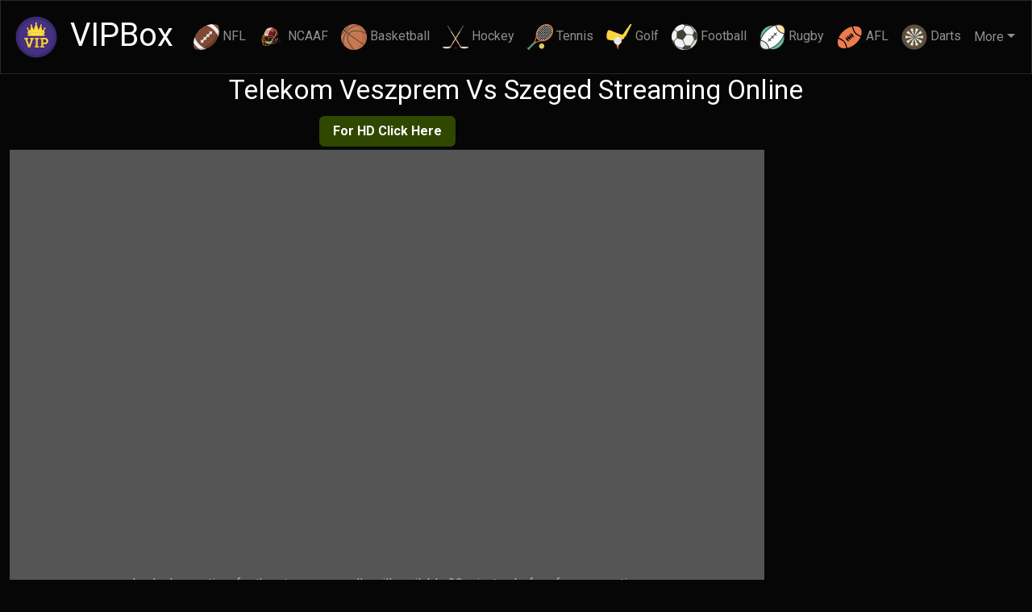

--- FILE ---
content_type: text/css
request_url: https://www.vipbox.lc/stream.min.css?v=3.0.2
body_size: 9409
content:
@keyframes progress-bar-stripes{0%{background-position-x:1rem}}@keyframes spinner-border{to{transform:rotate(360deg)}}@keyframes spinner-grow{0%{transform:scale(0)}50%{opacity:1;transform:none}}@keyframes placeholder-glow{50%{opacity:.2}}@keyframes placeholder-wave{to{mask-position:-200%0}}:root{--bs-blue:#2a9fd6;--bs-indigo:#6610f2;--bs-purple:#6f42c1;--bs-pink:#e83e8c;--bs-red:#c00;--bs-orange:#fd7e14;--bs-yellow:#f80;--bs-green:#77b300;--bs-teal:#20c997;--bs-cyan:#93c;--bs-black:#000;--bs-white:#fff;--bs-gray:#555;--bs-gray-dark:#222;--bs-gray-100:#f8f9fa;--bs-gray-200:#e9ecef;--bs-gray-300:#dee2e6;--bs-gray-400:#adafae;--bs-gray-500:#888;--bs-gray-600:#555;--bs-gray-700:#282828;--bs-gray-800:#222;--bs-gray-900:#212529;--bs-primary:#2a9fd6;--bs-secondary:#555;--bs-success:#77b300;--bs-info:#93c;--bs-warning:#f80;--bs-danger:#c00;--bs-light:#222;--bs-dark:#adafae;--bs-primary-rgb:42, 159, 214;--bs-secondary-rgb:85, 85, 85;--bs-success-rgb:119, 179, 0;--bs-info-rgb:153, 51, 204;--bs-warning-rgb:255, 136, 0;--bs-danger-rgb:204, 0, 0;--bs-light-rgb:34, 34, 34;--bs-dark-rgb:173, 175, 174;--bs-primary-text-emphasis:#114056;--bs-secondary-text-emphasis:#222222;--bs-success-text-emphasis:#304800;--bs-info-text-emphasis:#3d1452;--bs-warning-text-emphasis:#663600;--bs-danger-text-emphasis:#520000;--bs-light-text-emphasis:#282828;--bs-dark-text-emphasis:#282828;--bs-primary-bg-subtle:#d4ecf7;--bs-secondary-bg-subtle:#dddddd;--bs-success-bg-subtle:#e4f0cc;--bs-info-bg-subtle:#ebd6f5;--bs-warning-bg-subtle:#ffe7cc;--bs-danger-bg-subtle:#f5cccc;--bs-light-bg-subtle:#fcfcfd;--bs-dark-bg-subtle:#adafae;--bs-primary-border-subtle:#aad9ef;--bs-secondary-border-subtle:#bbbbbb;--bs-success-border-subtle:#c9e199;--bs-info-border-subtle:#d6adeb;--bs-warning-border-subtle:#ffcf99;--bs-danger-border-subtle:#eb9999;--bs-light-border-subtle:#e9ecef;--bs-dark-border-subtle:#888;--bs-white-rgb:255, 255, 255;--bs-black-rgb:0, 0, 0;--bs-font-sans-serif:Roboto, -apple-system, BlinkMacSystemFont, "Segoe UI", "Helvetica Neue", Arial, sans-serif;--bs-font-monospace:SFMono-Regular, Menlo, Monaco, Consolas, "Liberation Mono", "Courier New", monospace;--bs-gradient:linear-gradient(180deg, rgba(255, 255, 255, 0.15), rgba(255, 255, 255, 0));--bs-body-font-family:var(--bs-font-sans-serif);--bs-body-font-size:1rem;--bs-body-font-weight:400;--bs-body-line-height:1.5;--bs-body-color:#adafae;--bs-body-color-rgb:173, 175, 174;--bs-body-bg:#060606;--bs-body-bg-rgb:6, 6, 6;--bs-emphasis-color:#000;--bs-emphasis-color-rgb:0, 0, 0;--bs-secondary-color:rgba(173, 175, 174, 0.75);--bs-secondary-color-rgb:173, 175, 174;--bs-secondary-bg:#e9ecef;--bs-secondary-bg-rgb:233, 236, 239;--bs-tertiary-color:rgba(173, 175, 174, 0.5);--bs-tertiary-color-rgb:173, 175, 174;--bs-tertiary-bg:#f8f9fa;--bs-tertiary-bg-rgb:248, 249, 250;--bs-heading-color:#fff;--bs-link-color:#2a9fd6;--bs-link-color-rgb:42, 159, 214;--bs-link-decoration:underline;--bs-link-hover-color:#227fab;--bs-link-hover-color-rgb:34, 127, 171;--bs-code-color:#e83e8c;--bs-highlight-bg:#ffe7cc;--bs-border-width:1px;--bs-border-style:solid;--bs-border-color:#dee2e6;--bs-border-color-translucent:rgba(0, 0, 0, 0.175);--bs-border-radius:0.375rem;--bs-border-radius-sm:0.25rem;--bs-border-radius-lg:0.5rem;--bs-border-radius-xl:1rem;--bs-border-radius-xxl:2rem;--bs-border-radius-2xl:var(--bs-border-radius-xxl);--bs-border-radius-pill:50rem;--bs-box-shadow:0 0.5rem 1rem rgba(0, 0, 0, 0.15);--bs-box-shadow-sm:0 0.125rem 0.25rem rgba(0, 0, 0, 0.075);--bs-box-shadow-lg:0 1rem 3rem rgba(0, 0, 0, 0.175);--bs-box-shadow-inset:inset 0 1px 2px rgba(0, 0, 0, 0.075);--bs-focus-ring-width:0.25rem;--bs-focus-ring-opacity:0.25;--bs-focus-ring-color:rgba(42, 159, 214, 0.25);--bs-form-valid-color:#77b300;--bs-form-valid-border-color:#77b300;--bs-form-invalid-color:#c00;--bs-form-invalid-border-color:#c00}*,::after,::before{box-sizing:border-box}@media (prefers-reduced-motion:no-preference){:root{scroll-behavior:smooth}}body{margin:0;font-family:var(--bs-body-font-family);font-size:var(--bs-body-font-size);font-weight:var(--bs-body-font-weight);line-height:var(--bs-body-line-height);color:var(--bs-body-color);text-align:var(--bs-body-text-align);background-color:var(--bs-body-bg);-webkit-text-size-adjust:100%;-webkit-tap-highlight-color:transparent}.h1,.h2,.h3,.h5,h1,h2,h3,h5{margin-top:0;margin-bottom:.5rem;font-weight:500;line-height:1.2;color:var(--bs-heading-color)}.h1,h1{font-size:calc(1rem + 2vw)}@media (min-width:1200px){.h1,h1{font-size:2.1rem}}.h2,h2{font-size:calc(1rem + 1vw)}@media (min-width:1200px){.h2,h2{font-size:1.65rem}}.h3,h3{font-size:calc(1rem + .5vw)}@media (min-width:1200px){.h3,h3{font-size:1.225rem}}.h5,h5{font-size:calc(1rem + .1vw)}@media (min-width:1200px){.h5,h5{font-size:1.1rem}}ul{padding-left:2rem}dl,p,ul{margin-top:0;margin-bottom:1rem}ul ul{margin-bottom:0}b{font-weight:bolder}a{color:rgba(var(--bs-link-color-rgb),var(--bs-link-opacity, 1));text-decoration:underline}a:hover{--bs-link-color-rgb:var(--bs-link-hover-color-rgb)}a:not([href]):not([class]),a:not([href]):not([class]):hover{color:inherit;text-decoration:none}img,svg{vertical-align:middle}button{border-radius:0}button:focus:not(:focus-visible){outline:0}button,input{margin:0;font-family:inherit;font-size:inherit;line-height:inherit}button{text-transform:none}[role=button]{cursor:pointer}[type=button],button{-webkit-appearance:button}[type=button]:not(:disabled),button:not(:disabled){cursor:pointer}::-moz-focus-inner{padding:0;border-style:none}::-webkit-datetime-edit-day-field,::-webkit-datetime-edit-fields-wrapper,::-webkit-datetime-edit-hour-field,::-webkit-datetime-edit-minute,::-webkit-datetime-edit-month-field,::-webkit-datetime-edit-text,::-webkit-datetime-edit-year-field{padding:0}::-webkit-inner-spin-button{height:auto}::-webkit-search-decoration{-webkit-appearance:none}::-webkit-color-swatch-wrapper{padding:0}::file-selector-button{font:inherit;-webkit-appearance:button}iframe{border:0}[hidden]{display:none!important}.container,.container-fluid{--bs-gutter-x:1.5rem;--bs-gutter-y:0;width:100%;padding-right:calc(var(--bs-gutter-x)*.5);padding-left:calc(var(--bs-gutter-x)*.5);margin-right:auto;margin-left:auto}@media (min-width:576px){.container{max-width:540px}}@media (min-width:768px){.container{max-width:720px}}@media (min-width:992px){.container{max-width:960px}}@media (min-width:1200px){.container{max-width:1140px}}@media (min-width:1400px){.container{max-width:1320px}}:root{--bs-breakpoint-xs:0;--bs-breakpoint-sm:576px;--bs-breakpoint-md:768px;--bs-breakpoint-lg:992px;--bs-breakpoint-xl:1200px;--bs-breakpoint-xxl:1400px}.row{--bs-gutter-x:1.5rem;--bs-gutter-y:0;display:flex;flex-wrap:wrap;margin-top:calc(-1*var(--bs-gutter-y));margin-right:calc(-.5*var(--bs-gutter-x));margin-left:calc(-.5*var(--bs-gutter-x))}.row>*{flex-shrink:0;width:100%;max-width:100%;padding-right:calc(var(--bs-gutter-x)*.5);padding-left:calc(var(--bs-gutter-x)*.5);margin-top:var(--bs-gutter-y)}.col-12{flex:0 0 auto;width:100%}@media (min-width:992px){.col-lg-3,.col-lg-9{flex:0 0 auto;width:25%}.col-lg-9{width:75%}}.btn{--bs-btn-padding-x:1rem;--bs-btn-padding-y:0.375rem;--bs-btn-font-family: ;--bs-btn-font-size:1rem;--bs-btn-font-weight:400;--bs-btn-line-height:1.5;--bs-btn-color:var(--bs-body-color);--bs-btn-bg:transparent;--bs-btn-border-width:var(--bs-border-width);--bs-btn-border-color:transparent;--bs-btn-border-radius:var(--bs-border-radius);--bs-btn-hover-border-color:transparent;--bs-btn-box-shadow:inset 0 1px 0 rgba(255, 255, 255, 0.15), 0 1px 1px rgba(0, 0, 0, 0.075);--bs-btn-disabled-opacity:0.65;--bs-btn-focus-box-shadow:0 0 0 0.25rem rgba(var(--bs-btn-focus-shadow-rgb), .5);display:inline-block;padding:var(--bs-btn-padding-y) var(--bs-btn-padding-x);font-family:var(--bs-btn-font-family);font-size:var(--bs-btn-font-size);font-weight:var(--bs-btn-font-weight);line-height:var(--bs-btn-line-height);color:var(--bs-btn-color);text-align:center;text-decoration:none;vertical-align:middle;cursor:pointer;user-select:none;border:var(--bs-btn-border-width) solid var(--bs-btn-border-color);border-radius:var(--bs-btn-border-radius);background-color:var(--bs-btn-bg);transition:color .15s ease-in-out,background-color .15s ease-in-out,border-color .15s ease-in-out,box-shadow .15s ease-in-out}@media (prefers-reduced-motion:reduce){.btn{transition:none}}.btn:hover{color:var(--bs-btn-hover-color);background-color:var(--bs-btn-hover-bg);border-color:var(--bs-btn-hover-border-color)}.btn:focus-visible{color:var(--bs-btn-hover-color);background-color:var(--bs-btn-hover-bg);border-color:var(--bs-btn-hover-border-color);outline:0;box-shadow:var(--bs-btn-focus-box-shadow)}.btn:first-child:active,:not(.btn-check)+.btn:active{color:var(--bs-btn-active-color);background-color:var(--bs-btn-active-bg);border-color:var(--bs-btn-active-border-color)}.btn:first-child:active:focus-visible,:not(.btn-check)+.btn:active:focus-visible{box-shadow:var(--bs-btn-focus-box-shadow)}.btn:disabled{color:var(--bs-btn-disabled-color);pointer-events:none;background-color:var(--bs-btn-disabled-bg);border-color:var(--bs-btn-disabled-border-color);opacity:var(--bs-btn-disabled-opacity)}.btn-primary,.btn-success{--bs-btn-color:#fff;--bs-btn-hover-color:#fff;--bs-btn-active-color:#fff;--bs-btn-active-shadow:inset 0 3px 5px rgba(0, 0, 0, 0.125);--bs-btn-disabled-color:#fff}.btn-primary{--bs-btn-bg:#195d8b;--bs-btn-border-color:#195d8b;--bs-btn-hover-bg:#2487b6;--bs-btn-hover-border-color:#227fab;--bs-btn-focus-shadow-rgb:74, 173, 220;--bs-btn-active-bg:#227fab;--bs-btn-active-border-color:#2077a1;--bs-btn-disabled-bg:#2a9fd6;--bs-btn-disabled-border-color:#2a9fd6}.btn-success{--bs-btn-bg:#304700;--bs-btn-border-color:#304700;--bs-btn-hover-bg:#659800;--bs-btn-hover-border-color:#5f8f00;--bs-btn-focus-shadow-rgb:139, 190, 38;--bs-btn-active-bg:#5f8f00;--bs-btn-active-border-color:#598600;--bs-btn-disabled-bg:#77b300;--bs-btn-disabled-border-color:#77b300}.btn-link{--bs-btn-font-weight:400;--bs-btn-color:var(--bs-link-color);--bs-btn-bg:transparent;--bs-btn-border-color:transparent;--bs-btn-hover-color:var(--bs-link-hover-color);--bs-btn-hover-border-color:transparent;--bs-btn-active-color:var(--bs-link-hover-color);--bs-btn-active-border-color:transparent;--bs-btn-disabled-color:#555;--bs-btn-disabled-border-color:transparent;--bs-btn-box-shadow:0 0 0 #000;--bs-btn-focus-shadow-rgb:74, 173, 220;text-decoration:underline}.btn-link:focus-visible{color:var(--bs-btn-color)}.btn-link:hover{color:var(--bs-btn-hover-color)}.btn-sm{--bs-btn-padding-y:0.25rem;--bs-btn-padding-x:0.5rem;--bs-btn-font-size:0.875rem;--bs-btn-border-radius:var(--bs-border-radius-sm)}.collapse:not(.show){display:none}.dropdown{position:relative}.dropdown-toggle{white-space:nowrap}.dropdown-toggle::after{display:inline-block;margin-left:.255em;vertical-align:.255em;content:"";border-top:.3em solid;border-right:.3em solid transparent;border-bottom:0;border-left:.3em solid transparent}.dropdown-toggle:empty::after{margin-left:0}.dropdown-menu{--bs-dropdown-zindex:1000;--bs-dropdown-min-width:10rem;--bs-dropdown-padding-x:0;--bs-dropdown-padding-y:0.5rem;--bs-dropdown-spacer:0.125rem;--bs-dropdown-font-size:1rem;--bs-dropdown-color:var(--bs-body-color);--bs-dropdown-bg:#282828;--bs-dropdown-border-color:var(--bs-border-color-translucent);--bs-dropdown-border-radius:var(--bs-border-radius);--bs-dropdown-border-width:var(--bs-border-width);--bs-dropdown-inner-border-radius:calc(var(--bs-border-radius) - var(--bs-border-width));--bs-dropdown-divider-bg:#222;--bs-dropdown-divider-margin-y:0.5rem;--bs-dropdown-box-shadow:0 0.5rem 1rem rgba(0, 0, 0, 0.15);--bs-dropdown-link-color:#fff;--bs-dropdown-link-hover-color:#fff;--bs-dropdown-link-hover-bg:#2a9fd6;--bs-dropdown-link-active-color:#fff;--bs-dropdown-link-active-bg:#2a9fd6;--bs-dropdown-link-disabled-color:var(--bs-tertiary-color);--bs-dropdown-item-padding-x:1rem;--bs-dropdown-item-padding-y:0.25rem;--bs-dropdown-header-color:#555;--bs-dropdown-header-padding-x:1rem;--bs-dropdown-header-padding-y:0.5rem;position:absolute;z-index:var(--bs-dropdown-zindex);display:none;min-width:var(--bs-dropdown-min-width);padding:var(--bs-dropdown-padding-y) var(--bs-dropdown-padding-x);margin:0;font-size:var(--bs-dropdown-font-size);color:var(--bs-dropdown-color);text-align:left;list-style:none;background-color:var(--bs-dropdown-bg);background-clip:padding-box;border:var(--bs-dropdown-border-width) solid var(--bs-dropdown-border-color);border-radius:var(--bs-dropdown-border-radius)}.dropdown-menu[data-bs-popper]{top:100%;left:0;margin-top:var(--bs-dropdown-spacer)}.dropdown-menu-end{--bs-position:end}.dropdown-menu-end[data-bs-popper]{right:0;left:auto}.dropdown-item{display:block;width:100%;padding:var(--bs-dropdown-item-padding-y) var(--bs-dropdown-item-padding-x);clear:both;font-weight:400;color:var(--bs-dropdown-link-color);text-align:inherit;text-decoration:none;white-space:nowrap;background-color:transparent;border:0;border-radius:var(--bs-dropdown-item-border-radius, 0)}.dropdown-item:focus,.dropdown-item:hover{color:var(--bs-dropdown-link-hover-color);background-color:var(--bs-dropdown-link-hover-bg)}.dropdown-item:active{color:var(--bs-dropdown-link-active-color);text-decoration:none;background-color:var(--bs-dropdown-link-active-bg)}.dropdown-item:disabled{color:var(--bs-dropdown-link-disabled-color);pointer-events:none;background-color:transparent}.nav{--bs-nav-link-padding-x:1rem;--bs-nav-link-padding-y:0.5rem;--bs-nav-link-font-weight: ;--bs-nav-link-color:var(--bs-link-color);--bs-nav-link-hover-color:var(--bs-link-hover-color);--bs-nav-link-disabled-color:var(--bs-secondary-color);display:flex;flex-wrap:wrap;padding-left:0;margin-bottom:0;list-style:none}.nav-link{display:block;padding:var(--bs-nav-link-padding-y) var(--bs-nav-link-padding-x);font-size:var(--bs-nav-link-font-size);font-weight:var(--bs-nav-link-font-weight);color:var(--bs-nav-link-color);text-decoration:none;background:0 0;border:0;transition:color .15s ease-in-out,background-color .15s ease-in-out,border-color .15s ease-in-out}@media (prefers-reduced-motion:reduce){.nav-link{transition:none}}.nav-link:focus,.nav-link:hover{color:var(--bs-nav-link-hover-color)}.nav-link:focus-visible{outline:0;box-shadow:0 0 0 .25rem rgba(42,159,214,.25)}.nav-link:disabled{color:var(--bs-nav-link-disabled-color);pointer-events:none;cursor:default}.navbar,.navbar>.container,.navbar>.container-fluid{display:flex;align-items:center;justify-content:space-between}.navbar{--bs-navbar-padding-x:0;--bs-navbar-padding-y:0.5rem;--bs-navbar-color:rgba(var(--bs-emphasis-color-rgb), 0.65);--bs-navbar-hover-color:rgba(var(--bs-emphasis-color-rgb), 0.8);--bs-navbar-disabled-color:rgba(var(--bs-emphasis-color-rgb), 0.3);--bs-navbar-active-color:rgba(var(--bs-emphasis-color-rgb), 1);--bs-navbar-brand-padding-y:0.3125rem;--bs-navbar-brand-margin-end:1rem;--bs-navbar-brand-font-size:1.25rem;--bs-navbar-brand-color:rgba(var(--bs-emphasis-color-rgb), 1);--bs-navbar-brand-hover-color:rgba(var(--bs-emphasis-color-rgb), 1);--bs-navbar-nav-link-padding-x:0.5rem;--bs-navbar-toggler-padding-y:0.25rem;--bs-navbar-toggler-padding-x:0.75rem;--bs-navbar-toggler-font-size:1.25rem;--bs-navbar-toggler-icon-bg:url("data:image/svg+xml,%3csvg xmlns=%27http://www.w3.org/2000/svg%27 viewBox=%270 0 30 30%27%3e%3cpath stroke=%27rgba%28173, 175, 174, 0.75%29%27 stroke-linecap=%27round%27 stroke-miterlimit=%2710%27 stroke-width=%272%27 d=%27M4 7h22M4 15h22M4 23h22%27/%3e%3c/svg%3e");--bs-navbar-toggler-border-color:rgba(var(--bs-emphasis-color-rgb), 0.15);--bs-navbar-toggler-border-radius:var(--bs-border-radius);--bs-navbar-toggler-focus-width:0.25rem;--bs-navbar-toggler-transition:box-shadow 0.15s ease-in-out;position:relative;flex-wrap:wrap;padding:var(--bs-navbar-padding-y) var(--bs-navbar-padding-x)}.navbar>.container,.navbar>.container-fluid{flex-wrap:inherit}.navbar-brand{padding-top:var(--bs-navbar-brand-padding-y);padding-bottom:var(--bs-navbar-brand-padding-y);margin-right:var(--bs-navbar-brand-margin-end);font-size:var(--bs-navbar-brand-font-size);color:var(--bs-navbar-brand-color);text-decoration:none;white-space:nowrap}.navbar-brand:focus,.navbar-brand:hover{color:var(--bs-navbar-brand-hover-color)}.navbar-nav{--bs-nav-link-padding-x:0;--bs-nav-link-padding-y:0.5rem;--bs-nav-link-font-weight: ;--bs-nav-link-color:var(--bs-navbar-color);--bs-nav-link-hover-color:var(--bs-navbar-hover-color);--bs-nav-link-disabled-color:var(--bs-navbar-disabled-color);display:flex;flex-direction:column;padding-left:0;margin-bottom:0;list-style:none}.navbar-nav .dropdown-menu{position:static}.navbar-collapse{flex-basis:100%;flex-grow:1;align-items:center}.navbar-toggler{padding:var(--bs-navbar-toggler-padding-y) var(--bs-navbar-toggler-padding-x);font-size:var(--bs-navbar-toggler-font-size);line-height:1;color:var(--bs-navbar-color);background-color:transparent;border:var(--bs-border-width) solid var(--bs-navbar-toggler-border-color);border-radius:var(--bs-navbar-toggler-border-radius);transition:var(--bs-navbar-toggler-transition)}@media (prefers-reduced-motion:reduce){.navbar-toggler{transition:none}}.navbar-toggler:hover{text-decoration:none}.navbar-toggler:focus{text-decoration:none;outline:0;box-shadow:0 0 0 var(--bs-navbar-toggler-focus-width)}.navbar-toggler-icon{display:inline-block;width:1.5em;height:1.5em;vertical-align:middle;background-image:var(--bs-navbar-toggler-icon-bg);background-repeat:no-repeat;background-position:center;background-size:100%}@media (min-width:992px){.navbar-expand-lg{flex-wrap:nowrap;justify-content:flex-start}.navbar-expand-lg .navbar-nav{flex-direction:row}.navbar-expand-lg .navbar-nav .dropdown-menu{position:absolute}.navbar-expand-lg .navbar-nav .nav-link{padding-right:var(--bs-navbar-nav-link-padding-x);padding-left:var(--bs-navbar-nav-link-padding-x)}.navbar-expand-lg .navbar-collapse{display:flex!important;flex-basis:auto}.navbar-expand-lg .navbar-toggler{display:none}}.navbar-dark{--bs-navbar-color:rgba(255, 255, 255, 0.55);--bs-navbar-hover-color:#fff;--bs-navbar-disabled-color:rgba(255, 255, 255, 0.25);--bs-navbar-active-color:#fff;--bs-navbar-brand-color:#fff;--bs-navbar-brand-hover-color:#fff;--bs-navbar-toggler-border-color:rgba(255, 255, 255, 0.1);--bs-navbar-toggler-icon-bg:url("data:image/svg+xml,%3csvg xmlns=%27http://www.w3.org/2000/svg%27 viewBox=%270 0 30 30%27%3e%3cpath stroke=%27rgba%28255, 255, 255, 0.55%29%27 stroke-linecap=%27round%27 stroke-miterlimit=%2710%27 stroke-width=%272%27 d=%27M4 7h22M4 15h22M4 23h22%27/%3e%3c/svg%3e")}.card{--bs-card-spacer-y:1rem;--bs-card-spacer-x:1rem;--bs-card-title-spacer-y:0.5rem;--bs-card-title-color: ;--bs-card-subtitle-color: ;--bs-card-border-width:var(--bs-border-width);--bs-card-border-color:var(--bs-border-color-translucent);--bs-card-border-radius:var(--bs-border-radius);--bs-card-box-shadow: ;--bs-card-inner-border-radius:calc(var(--bs-border-radius) - (var(--bs-border-width)));--bs-card-cap-padding-y:0.5rem;--bs-card-cap-padding-x:1rem;--bs-card-cap-bg:rgba(var(--bs-body-color-rgb), 0.03);--bs-card-cap-color: ;--bs-card-height: ;--bs-card-color: ;--bs-card-bg:#282828;--bs-card-img-overlay-padding:1rem;--bs-card-group-margin:0.75rem;position:relative;display:flex;flex-direction:column;min-width:0;height:var(--bs-card-height);color:var(--bs-body-color);word-wrap:break-word;background-color:var(--bs-card-bg);background-clip:border-box;border:var(--bs-card-border-width) solid var(--bs-card-border-color);border-radius:var(--bs-card-border-radius)}.card-body{flex:1 1 auto;padding:var(--bs-card-spacer-y) var(--bs-card-spacer-x);color:var(--bs-card-color)}.badge{--bs-badge-padding-x:0.65em;--bs-badge-padding-y:0.35em;--bs-badge-font-size:0.75em;--bs-badge-font-weight:700;--bs-badge-color:#fff;--bs-badge-border-radius:var(--bs-border-radius);display:inline-block;padding:var(--bs-badge-padding-y) var(--bs-badge-padding-x);font-size:var(--bs-badge-font-size);font-weight:var(--bs-badge-font-weight);line-height:1;color:var(--bs-badge-color);text-align:center;white-space:nowrap;vertical-align:baseline;border-radius:var(--bs-badge-border-radius)}.badge:empty{display:none}.btn .badge{position:relative;top:-1px}.ratio,.ratio>*{position:relative;width:100%}.ratio::before{display:block;padding-top:var(--bs-aspect-ratio);content:""}.ratio>*{position:absolute;top:0;left:0;height:100%}.ratio-16x9{--bs-aspect-ratio:56.25%}.align-middle{vertical-align:middle!important}.d-block{display:block!important}.d-none{display:none!important}.position-relative{position:relative!important}.position-absolute{position:absolute!important}.top-0{top:0!important}.top-50{top:50%!important}.border{border:var(--bs-border-width) var(--bs-border-style) var(--bs-border-color)!important}.w-100{width:100%!important}.h-100{height:100%!important}.justify-content-evenly{justify-content:space-evenly!important}.m-1{margin:.25rem!important}.mx-1{margin-right:.25rem!important;margin-left:.25rem!important}.mx-2{margin-right:.5rem!important;margin-left:.5rem!important}.mt-1{margin-top:.25rem!important}.me-2{margin-right:.5rem!important}.ms-1{margin-left:.25rem!important}.ms-auto{margin-left:auto!important}.fs-3{font-size:calc(1.375rem + 1.5vw)!important}.fw-normal{font-weight:400!important}.fw-bold{font-weight:700!important}.text-start{text-align:left!important}.text-center{text-align:center!important}.text-nowrap{white-space:nowrap!important}.text-info,.text-success{--bs-text-opacity:1;color:rgba(var(--bs-success-rgb),var(--bs-text-opacity))!important}.text-info{color:rgba(var(--bs-info-rgb),var(--bs-text-opacity))!important}.text-warning,.text-white{--bs-text-opacity:1;color:rgba(var(--bs-warning-rgb),var(--bs-text-opacity))!important}.text-white{color:rgba(var(--bs-white-rgb),var(--bs-text-opacity))!important}.text-muted{--bs-text-opacity:1;color:var(--bs-secondary-color)!important}.bg-danger,.bg-secondary{--bs-bg-opacity:1;background-color:rgba(var(--bs-secondary-rgb),var(--bs-bg-opacity))!important}.bg-danger{background-color:rgba(var(--bs-danger-rgb),var(--bs-bg-opacity))!important}.bg-dark,.bg-light{--bs-bg-opacity:1;background-color:rgba(var(--bs-light-rgb),var(--bs-bg-opacity))!important}.bg-dark{background-color:rgba(var(--bs-dark-rgb),var(--bs-bg-opacity))!important}.bg-opacity-25{--bs-bg-opacity:0.25}.bg-opacity-50{--bs-bg-opacity:0.5}.rounded-pill{border-radius:var(--bs-border-radius-pill)!important}@media (min-width:992px){.d-lg-none{display:none!important}.me-lg-1{margin-right:.25rem!important}.mb-lg-0{margin-bottom:0!important}.text-lg-center{text-align:center!important}}@media (min-width:1200px){.fs-3{font-size:2.5rem!important}}.navbar.bg-dark{background-color:#060606!important;border:1px solid #282828}.navbar.bg-light{background-color:#888!important}.btn-primary{background-color:#195d8b}.btn-success{background-color:#304700}.badge.bg-dark{color:#212529}.opacity-75{opacity:.75!important}.dropdown-menu.show{display:block}.img-fluid{max-width:100%;height:auto}.vip-box,.vipbox{background-image:url(../img/topmenu.png);background-repeat:no-repeat;display:inline-block}.vipbox.afl,.vipbox.baseball{width:32px;height:32px;background-position:-5px -5px}.vipbox.baseball{background-position:-5px -47px}.vipbox.basketball,.vipbox.boxing{width:32px;height:32px;background-position:-5px -89px}.vipbox.boxing{background-position:-5px -131px}.vipbox.cricket,.vipbox.darts{width:32px;height:32px;background-position:-5px -173px}.vipbox.darts{background-position:-5px -215px}.vipbox.fighting,.vipbox.football{width:32px;height:32px;background-position:-5px -257px}.vipbox.football{background-position:-5px -299px}.vipbox.formula-1,.vipbox.golf{width:32px;height:32px;background-position:-5px -341px}.vipbox.golf{background-position:-5px -383px}.vipbox.hockey,.vipbox.motogp{width:32px;height:32px;background-position:-5px -425px}.vipbox.motogp{background-position:-5px -467px}.vipbox.motorsports,.vipbox.ncaaf{width:32px;height:32px;background-position:-5px -509px}.vipbox.ncaaf{background-position:-5px -551px}.vipbox.nascar,.vipbox.nfl{width:32px;height:32px;background-position:-5px -593px}.vipbox.nfl{background-position:-5px -635px}.vipbox.more,.vipbox.rugby{width:32px;height:32px;background-position:-5px -677px}.vipbox.rugby{background-position:-5px -719px}.vipbox.snooker,.vipbox.tennis{width:32px;height:32px;background-position:-5px -761px}.vipbox.tennis{background-position:-5px -803px}.vipbox.ufc,.vipbox.wwe{width:32px;height:32px;background-position:-5px -845px}.vipbox.wwe{background-position:-5px -887px}.vip-box{background-image:url([data-uri])}.vip-box.player_1{width:20px;height:20px;background-position:-5px -5px}.vip-box.player_2,.vip-box.player_3{width:20px;height:20px;background-position:-5px -35px}.vip-box.player_3{background-position:-5px -65px}.vip-box.player_4{width:19px;height:20px;background-position:-5px -95px}.vip-box.player_5,.vip-box.player_bet{width:20px;height:20px;background-position:-5px -125px}.vip-box.player_bet{background-position:-5px -155px}

--- FILE ---
content_type: image/svg+xml
request_url: https://www.vipbox.lc/img/vipbox.svg
body_size: 2004
content:
<svg xmlns="http://www.w3.org/2000/svg" xml:space="preserve" viewBox="0 0 1000 1000"><circle cx="500" cy="500" r="398" fill="#382B73"/><circle cx="500" cy="500" r="344.3" fill="#473080"/><path fill="#382B73" d="M380.8 563.3h19.5L365.5 670h-7.7l-35-106.7h19.7v-26.1h-73v26.1h17.2l56.9 161h35.8l57-161h17.3v-26.1h-72.9zm88.8 0H492v135.2h-22.4v25.8h79.5v-25.8h-22.6V563.3h22.6v-26.1h-79.5zm252.8 66.9c5.2-9.5 8.1-20.8 8.1-32.9 0-26.4-13.2-46.9-33.5-55.3-9.2-4-20.3-4.7-31.6-4.7h-89.6v26.1h22.4v135.2h-22.4v25.8h79.6v-25.8h-22.7V658h33.5c10.5 0 20-.8 28.7-3.7.7-.3 1.4-.5 2.1-.8.2-.1.4-.2.7-.3.5-.2.9-.4 1.4-.6.2-.1.5-.2.7-.4.4-.2.9-.4 1.3-.6.2-.1.5-.3.7-.4.4-.2.8-.5 1.2-.7.2-.1.5-.3.7-.4.4-.2.8-.5 1.2-.8.2-.1.4-.3.7-.4.4-.3.8-.6 1.2-.8.2-.1.4-.3.6-.4.4-.3.8-.6 1.3-1 .2-.1.3-.3.5-.4.4-.4.9-.7 1.3-1.1.1-.1.2-.2.4-.3.5-.4 1-.9 1.5-1.3l.2-.2c3.8-3.9 7.1-8.3 9.8-13.2zm-41.8-3.7c-5 2.4-11.3 3.7-19 3.7h-29v-65.4h29.3c8.7 0 15.3 1.6 20.3 4.5.5.3 1 .6 1.4.9.1.1.3.2.4.3.3.2.6.5 1 .7.2.1.3.2.5.4.3.3.6.5 1 .8l.3.3c.4.4.8.7 1.1 1.1l.5.5c.2.2.4.5.6.7.2.2.3.4.5.6.2.2.3.5.5.7.2.2.3.5.5.7.1.2.2.4.3.5.3.5.7 1.1 1 1.7.1.2.2.3.3.5.2.3.3.7.5 1 .1.2.1.3.2.5.6 1.3 1.1 2.7 1.5 4.1v.1c.1.5.3.9.4 1.4 0 .1.1.2.1.3l.3 1.5c.5 2.7.8 5.5.8 8.5 0 13.9-5 24.4-15.3 29.4z"/><path fill="#FEDE3A" d="M286.7 543.3h-17.1v-26.1h73v26.1h-19.8l35 106.7h7.6l34.8-106.7h-19.5v-26.1h73v26.1h-17.4l-56.9 161h-35.8l-56.9-161zm182.9 135.2H492V543.3h-22.4v-26.1h79.6v26.1h-22.7v135.2h22.7v25.8h-79.6v-25.8zm106.2 0h22.4V543.3h-22.4v-26.1h89.6c11.3 0 22.4.8 31.6 4.7 20.3 8.4 33.5 29 33.5 55.3 0 26.6-13.7 49.3-35.6 56.9-8.7 2.9-18.2 3.7-28.7 3.7h-33.5v40.6h22.7v25.8h-79.6v-25.7zm85.9-68.3c7.6 0 14-1.3 19-3.7 10.3-5 15.3-15.5 15.3-29.3 0-12.9-5-22.9-13.7-27.9-5-2.9-11.6-4.5-20.3-4.5h-29.3v65.4h29z"/><path fill="#E7AD27" d="m613.7 526.7-37.9-9.5v26.1h22.4v135.2h-22.4v25.8l37.9-9.4zm-104.3 0-39.8-9.5v26.1H492v135.2h-22.4v25.8l39.8-9.4zm-73 16.6h17.3v-26.1l-22.1 9.5-64.2 177.6h12zm-80.8 161-63.2-176-22.9-11.1v26.1h17.2l56.9 161z"/><path fill="#E7AD27" d="M343.6 690.5h33.7v13.8h-33.7z"/><path fill="#FFC733" d="m509.4 526.7 39.7-9.5h-79.5zm0 168.2 39.7 9.4h-79.5zm104.3 0 41.7 9.4h-79.6zm65.9-65.3h-46.9v8.3h33.5c10.5 0 20-.8 28.7-3.7 11.9-4.2 21.3-12.7 27.5-24-.2.2-19 19.4-42.8 19.4zm-65.9-102.9 19 18.2H662c8.7 0 15.3 1.6 20.3 4.5 6.7 3.8 11.2 10.6 12.9 19.4-.8-8.6-11.1-42.1-39.4-42.1h-42.1zm-182.1 0-50.8-9.5h72.9zm-139.2 1.6 50.1-11.1h-73zM365.5 650l6.9 40.5h-21.8l7.2-40.5z"/><path fill="#382B73" d="M664.1 327.1c-8.5 0-15.3 6.9-15.3 15.3 0 2.4.5 4.6 1.5 6.6.2.4.5.9.7 1.3.6 1.1 1.4 2 2.3 2.9.3.3.7.7 1.1 1 .2.2.4.3.6.4l-35 40.2-24.8-94.4c1.2-.3 2.4-.7 3.5-1.2.4-.2.9-.5 1.3-.7 1.1-.6 2-1.4 2.9-2.3 1-1 1.9-2.2 2.6-3.5.2-.3.3-.6.4-.9.9-2 1.4-4.1 1.4-6.4 0-8.5-6.9-15.3-15.3-15.3-8.5 0-15.3 6.9-15.3 15.3 0 2.3.5 4.5 1.4 6.4.1.3.3.6.4.9.7 1.3 1.6 2.5 2.6 3.5.9.9 1.8 1.6 2.9 2.3l.6.3-37.9 77-44.9-119c.4-.2.8-.3 1.2-.5 3.1-1.5 5.7-4 7.2-7.2 1-2 1.5-4.3 1.5-6.6 0-8.5-6.9-15.3-15.3-15.3-8.5 0-15.3 6.9-15.3 15.3 0 2.4.5 4.6 1.5 6.6 1.5 3.1 4 5.7 7.2 7.2.4.2.8.4 1.2.5l-43.6 115.7-36.3-73.8.6-.3c1.1-.6 2-1.4 2.9-2.3 1-1 1.9-2.2 2.6-3.5.2-.3.3-.6.4-.9.9-2 1.4-4.1 1.4-6.4 0-8.5-6.9-15.3-15.3-15.3-8.5 0-15.3 6.9-15.3 15.3 0 2.3.5 4.5 1.4 6.4.1.3.3.6.4.9.7 1.3 1.6 2.5 2.6 3.5.9.9 1.8 1.6 2.9 2.3.4.3.9.5 1.3.7 1.1.5 2.3.9 3.5 1.2L376 394.8l-34.8-40.1c.2-.1.4-.3.6-.4.4-.3.7-.6 1.1-1 .9-.9 1.6-1.8 2.3-2.9.3-.4.5-.9.7-1.3 1-2 1.5-4.3 1.5-6.6 0-8.5-6.9-15.3-15.3-15.3s-15.3 6.9-15.3 15.3c0 2.4.5 4.6 1.5 6.6.2.4.5.9.7 1.3.6 1.1 1.4 2 2.3 2.9.3.3.7.7 1.1 1 2.6 2.2 6 3.5 9.7 3.5h.7c6.5 20.1 9.9 40.1 10.3 60.2h-13c-3.6 0-6.5 2.9-6.5 6.5v.7l.3 1.5c.1.2.2.5.3.7.2.4.5.8.7 1.2 0 .1.1.1.1.2 1.2 1.4 3 2.3 5 2.3h9.7v47.8H330c-3.6 0-6.5 2.9-6.5 6.5v.7l.3 1.5c.1.2.2.5.3.7.2.4.5.8.7 1.2 0 .1.1.1.1.2 1.2 1.4 3 2.3 5 2.3H663c3.4 0 6.2-2.6 6.5-5.9v-.7c0-3.6-2.9-6.5-6.5-6.5h-9.7v-47.8h9.7c3.4 0 6.2-2.6 6.5-5.9v-.7c0-3.6-2.9-6.5-6.5-6.5h-10c.4-20.1 3.8-40.1 10.3-60.2h.7c3.7 0 7.1-1.3 9.7-3.5.4-.3.7-.6 1.1-1 .9-.9 1.6-1.8 2.3-2.9.3-.4.5-.9.7-1.3 1-2 1.5-4.3 1.5-6.6.1-8.5-6.8-15.4-15.2-15.4z"/><path fill="#FFC733" d="M339.7 410.4h313.7v60.9H339.7z"/><path fill="#FEDE3A" d="M384.3 410.4H609v60.9H384.3z"/><path fill="#FFC733" d="m496.6 228.6-71 188.3h142z"/><path fill="#FEDE3A" d="m496.6 228.6-39.9 188.3h79.8z"/><circle cx="496.6" cy="228.6" r="15.3" fill="#FEDE3A"/><path fill="#FFC733" d="M496.6 237.6c-7.4 0-13.5-5.2-15-12.2-.2 1-.3 2.1-.3 3.1 0 8.5 6.9 15.3 15.3 15.3 8.5 0 15.3-6.9 15.3-15.3 0-1.1-.1-2.1-.3-3.1-1.5 7-7.6 12.2-15 12.2zM324 320.8c14.1 32 20.4 64 18.8 96h64.5l-83.3-96z"/><path fill="#FFC733" d="m404.7 271.4-38.2 145.5h109.7z"/><path fill="#FEDE3A" d="m404.7 271.4-11.3 145.5h82.8z"/><path fill="#FEDE3A" d="M324 320.8c16.3 34.3 37.4 96 37.4 96h46l-83.4-96z"/><circle cx="403.9" cy="271.4" r="15.3" fill="#FEDE3A"/><path fill="#FFC733" d="M403.9 280.5c-7.4 0-13.5-5.2-15-12.2-.2 1-.3 2.1-.3 3.1 0 8.5 6.9 15.3 15.3 15.3 8.5 0 15.3-6.9 15.3-15.3 0-1.1-.1-2.1-.3-3.1-1.4 6.9-7.6 12.2-15 12.2z"/><circle cx="332" cy="328.4" r="15.3" fill="#FEDE3A"/><path fill="#FFC733" d="M332 337.5c-7.4 0-13.5-5.2-15-12.2-.2 1-.3 2.1-.3 3.1 0 8.5 6.9 15.3 15.3 15.3 8.5 0 15.3-6.9 15.3-15.3 0-1.1-.1-2.1-.3-3.1-1.5 6.9-7.6 12.2-15 12.2zM672.1 320.8c-14.1 32-20.4 64-18.8 96h-64.5l83.3-96z"/><path fill="#FFC733" d="m591.3 271.4 38.2 145.5H519.8z"/><path fill="#FEDE3A" d="m591.3 271.4 11.3 145.5h-82.8z"/><path fill="#FEDE3A" d="M672.1 320.8c-16.3 34.3-37.4 96-37.4 96h-46l83.4-96z"/><circle cx="592.1" cy="271.4" r="15.3" fill="#FEDE3A"/><path fill="#FFC733" d="M592.1 280.5c7.4 0 13.5-5.2 15-12.2.2 1 .3 2.1.3 3.1 0 8.5-6.9 15.3-15.3 15.3-8.5 0-15.3-6.9-15.3-15.3 0-1.1.1-2.1.3-3.1 1.4 6.9 7.6 12.2 15 12.2z"/><circle cx="664.1" cy="328.4" r="15.3" fill="#FEDE3A"/><path fill="#FFC733" d="M664.1 337.5c7.4 0 13.5-5.2 15-12.2.2 1 .3 2.1.3 3.1 0 8.5-6.9 15.3-15.3 15.3-8.5 0-15.3-6.9-15.3-15.3 0-1.1.1-2.1.3-3.1 1.4 6.9 7.6 12.2 15 12.2z"/><path fill="#FEDE3A" d="M663.1 416.9H330c-3.6 0-6.5-2.9-6.5-6.5s2.9-6.5 6.5-6.5h333.1c3.6 0 6.5 2.9 6.5 6.5.1 3.6-2.9 6.5-6.5 6.5z"/><path fill="#E7AD27" d="M330 416.9h333.1c3.6 0 6.5-2.9 6.5-6.5H323.5c0 3.6 2.9 6.5 6.5 6.5z"/><path fill="#FEDE3A" d="M663.1 477.8H330c-3.6 0-6.5-2.9-6.5-6.5s2.9-6.5 6.5-6.5h333.1c3.6 0 6.5 2.9 6.5 6.5.1 3.5-2.9 6.5-6.5 6.5z"/><path fill="#E7AD27" d="M330 477.8h333.1c3.6 0 6.5-2.9 6.5-6.5H323.5c0 3.5 2.9 6.5 6.5 6.5z"/><path fill="#D1D3D4" d="M339.7 416.9h313.7v6H339.7z"/></svg>